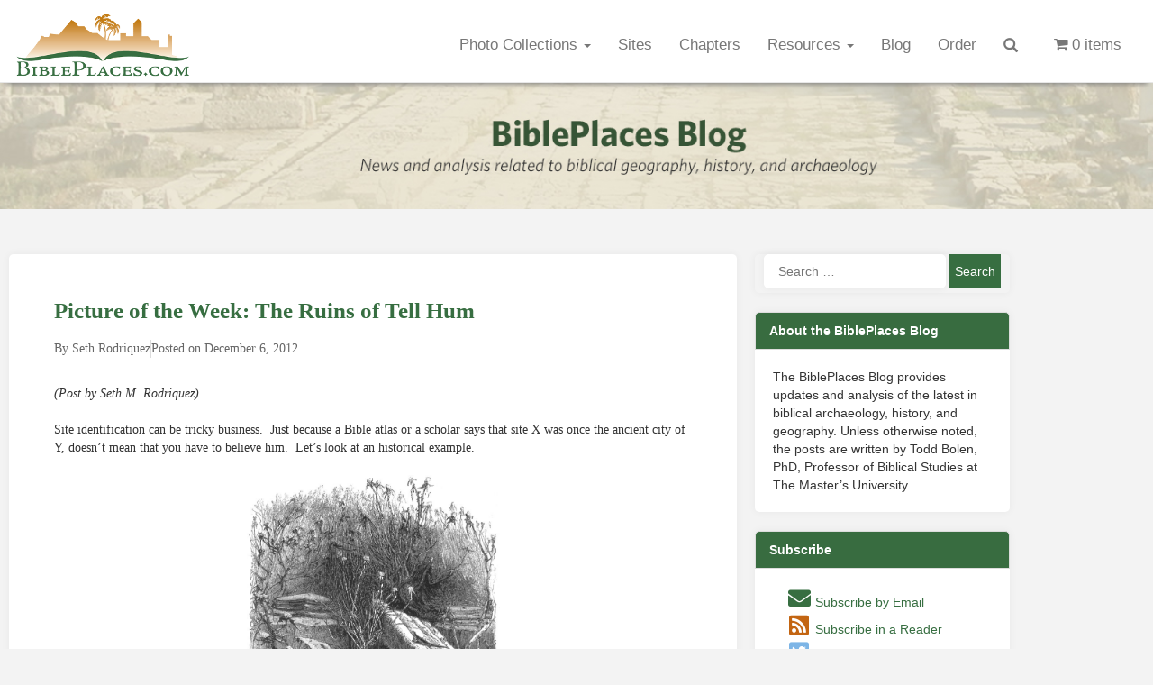

--- FILE ---
content_type: text/css
request_url: https://www.bibleplaces.com/wp-content/themes/bibleplaces/style.css?ver=6.9
body_size: 8282
content:
/*
Theme Name: Bible Places
Theme URI: http://underscores.me/
Author: Jeremy Francis
Author URI: http://jeremyfrancis.com
Description: Photos of Israel from the Pictorial Library of Bible Lands
Version: 1.0.0
License: GNU General Public License v2 or later
License URI: http://www.gnu.org/licenses/gpl-2.0.html
Text Domain: bibleplaces
Tags:

*/ 

.btn {-webkit-appearance:none !important;}

/* Small menu. */
.menu-toggle,
.main-navigation.toggled ul {
	display: block;
}

@media screen and (min-width: 37.5em) {
	.menu-toggle {
		display: none;
	}
	.main-navigation ul {
		display: block;
	}
}

.site-main .comment-navigation,
.site-main .posts-navigation,
.site-main .post-navigation {
	margin: 0 0 1.5em;
	overflow: hidden;
}

.comment-navigation .nav-previous,
.posts-navigation .nav-previous,
.post-navigation .nav-previous {
	float: left;
	width: 50%;
}

.comment-navigation .nav-next,
.posts-navigation .nav-next,
.post-navigation .nav-next {
	float: right;
	text-align: right;
	width: 50%;
}

/*--------------------------------------------------------------
# Accessibility
--------------------------------------------------------------*/
/* Text meant only for screen readers. */
.screen-reader-text {
	clip: rect(1px, 1px, 1px, 1px);
	position: absolute !important;
	height: 1px;
	width: 1px;
	overflow: hidden;
}

.screen-reader-text:focus {
	background-color: #f1f1f1;
	border-radius: 3px;
	box-shadow: 0 0 2px 2px rgba(0, 0, 0, 0.6);
	clip: auto !important;
	color: #21759b;
	display: block;
	font-size: 14px;
	font-size: 0.875rem;
	font-weight: bold;
	height: auto;
	left: 5px;
	line-height: normal;
	padding: 15px 23px 14px;
	text-decoration: none;
	top: 5px;
	width: auto;
	z-index: 100000; /* Above WP toolbar. */
}

/*--------------------------------------------------------------
# Alignments
--------------------------------------------------------------*/
.alignleft {
	display: inline;
	float: left;
	margin-right: 1.5em;
}

.alignright {
	display: inline;
	float: right;
	margin-left: 1.5em;
}

.aligncenter {
	clear: both;
	display: block;
	margin-left: auto;
	margin-right: auto;
}

/*--------------------------------------------------------------
# Clearings
--------------------------------------------------------------*/
.clear:before,
.clear:after,
.entry-content:before,
.entry-content:after,
.comment-content:before,
.comment-content:after,
.site-header:before,
.site-header:after,
.site-content:before,
.site-content:after,
.site-footer:before,
.site-footer:after {
	content: "";
	display: table;
}

.clear:after,
.entry-content:after,
.comment-content:after,
.site-header:after,
.site-content:after,
.site-footer:after {
	clear: both;
}

/*--------------------------------------------------------------
# Widgets
--------------------------------------------------------------*/
.widget {
	margin: 0 0 1.5em;
}

/* Make sure select elements fit in widgets. */
.widget select {
	max-width: 100%;
}

/* Search widget. */
.widget_search .search-submit {
	display: none;
}

/*--------------------------------------------------------------
# Content
--------------------------------------------------------------*/
/*--------------------------------------------------------------
## Posts and pages
--------------------------------------------------------------*/
.sticky {
	display: block;
}

.hentry {
	margin: 0 0 1.5em;
}

.byline,
.updated:not(.published) {
	display: none;
}

.single .byline,
.group-blog .byline {
	display: inline;
}

.page-content,
.entry-content,
.entry-summary {
	margin: 1.5em 0 0;
}

.page-links {
	clear: both;
	margin: 0 0 1.5em;
}

/*--------------------------------------------------------------
## Asides
--------------------------------------------------------------*/
.blog .format-aside .entry-title,
.archive .format-aside .entry-title {
	display: none;
}

/*--------------------------------------------------------------
## Comments
--------------------------------------------------------------*/
.comment-content a {
	word-wrap: break-word;
}

.bypostauthor {
	display: block;
}

/*--------------------------------------------------------------
# Infinite scroll
--------------------------------------------------------------*/
/* Globally hidden elements when Infinite Scroll is supported and in use. */
.infinite-scroll .posts-navigation, /* Older / Newer Posts Navigation (always hidden) */
.infinite-scroll.neverending .site-footer { /* Theme Footer (when set to scrolling) */
	display: none;
}

/* When Infinite Scroll has reached its end we need to re-display elements that were hidden (via .neverending) before. */
.infinity-end.neverending .site-footer {
	display: block;
}

/*--------------------------------------------------------------
# Media
--------------------------------------------------------------*/
.page-content .wp-smiley,
.entry-content .wp-smiley,
.comment-content .wp-smiley {
	border: none;
	margin-bottom: 0;
	margin-top: 0;
	padding: 0;
}

/* Make sure embeds and iframes fit their containers. */
embed,
iframe,
object {
	max-width: 100%;
}

/*--------------------------------------------------------------
## Captions
--------------------------------------------------------------*/
.wp-caption {
	margin-bottom: 1.5em;
	max-width: 100%;
}

.wp-caption img[class*="wp-image-"] {
	display: block;
	margin: 0 auto;
}

.wp-caption-text {
	text-align: center;
}

.wp-caption .wp-caption-text {
	margin: 0.8075em 0;
}


/*--------------------------------------------------------------
## CUSTOM THEME STYLES
--------------------------------------------------------------*/

.logged-in .navbar-fixed-top {
	top: 32px;
}

.boldheader {font-weight:700;}

/* Media Queries */

/* Fix the top margin when logged in */
@media screen and (max-width: 782px) {
	.logged-in .navbar-fixed-top {
		top: 46px;
	}
}

/* Extra Small */
@media(max-width:767px){
	.carousel-caption-txt h1 {
		text-transform: uppercase;
		font-family: 'Playfair Display', serif;
		font-weight: 600;
		color:white;
		line-height: 1;
		font-size:2em;
		}
		.abouticon {
		font-size: 50px !important;
		color: #386C40;
		}

		.abouticonstack {
		font-size: 30px !important;
		color: #386C40;
		}
		.abouthdr {
		margin: 0 auto;
		}
		/*
		.videoheader2 {
		font-size:25px;
		}
		*/
		h2 {
		font-size:27px;
		}
		h3 {
		font-size:20px;
		}
		.abouttxt {
		font-size: 1em !important;
		}
		#videoabout {
		padding-top:40px;
		min-height:200px !important;
		}
		.greencontainer .content h2 {
		font-size:25px !important;
		}
		.smallfreephotos {
		margin-top:5px;
		}
		.thumb img {
    	width: 50% !important;
    	padding: 0;
		}
		.greencontainer h2 {
		text-align:center !important;
		}
		.greencontainer {
		min-height:150px !important;
		}
		#newslettersection p {
		padding-top:20px;
		font-size: 1em !important;
		}
		
		#newslettersection h2 {
		padding-bottom: 0 !important;
		}
		#newslettersection {
		padding-bottom:20px !important;
		background-attachment: scroll !important;
		}
		.carousel-inner .item {
    	 width: 100%;
   		 height: 250px;
   		 overflow:hidden;
    	 background-position: center;
    	 background-size: cover;
		 }
 		.slider-size {
		 height:250px;
 		 width:100%;
		 background-size: cover;
		 }
		.freephotosheader {
		font-size:15px;
		}
		.footercontainer div div h5 {margin-top:15px; margin-bottom:15px;}
}

/* Small */
@media(min-width:768px) and (max-width:991px){
	.carousel-caption-txt h1 {
		text-transform: uppercase;
		font-family: 'Playfair Display', serif;
		font-weight: 600;
		color:white;
		line-height: 1;
		font-size:2.2em;
		}
		.carousel-inner .item {
    	 width: 100%;
   		 height: 350px;
   		 overflow:hidden;
    	 background-position: center;
    	 background-size: cover;
		 }
 		.slider-size {
		 height:350px;
 		 width:100%;
		 background-size: cover;
		 }
		 .navbar-nav li a {
		padding:15px 8px;
		}
		.freephotosheader {
		font-size:18px;
		}
		.abouttxt {
		font-size: 1.1em !important;
		}
		.footercontainer div div h5 {margin-top:15px; margin-bottom:15px;}
}

/* Medium */
@media(min-width:992px) and (max-width:1199px){
	.carousel-caption-txt h1 {
		text-transform: uppercase;
		font-family: 'Playfair Display', serif;
		font-weight: 600;
		color:white;
		line-height: 1;
		font-size:2.5em;
		}
		.carousel-inner .item {
    	 width: 100%;
   		 height: 400px;
   		 overflow:hidden;
    	 background-position: center;
    	 background-size: cover;
		 }
 		.slider-size {
		 height:400px;
 		 width:100%;
		 background-size: cover;
		 }
		.freephotosheader {
		font-size:15px;
		}
		.abouttxt {
		font-size: 1.1em !important;
		}
		.medium_smaller_font {font-size:12px !important;}
}

/* Large */
@media(min-width:1200px){
	.carousel-caption-txt h1 {
		text-transform: uppercase;
		font-family: 'Playfair Display', serif;
		font-weight: 600;
		color:white;
		line-height: 1;
		font-size:2.5em;
		}
		.carousel-inner .item {
    	 width: 100%;
   		 height: 100%;
   		 overflow:hidden;
    	 background-position: center;
    	 background-size: cover;
		 }
		.freephotosheader {
		font-size:18px;
		}
}

/* General Settings */

body {
text-rendering: optimizelegibility;
font-family: Verdana, Geneva, sans-serif;
}

html, body {
    max-width: 100%;
    overflow-x: hidden;
}


.museum {
    font-family: "Roboto", Times, serif; 
}

.siteimg {
border: 1px solid black;
}

.navbar-nav>.active>a, .navbar-nav>.active>a:hover, .navbar-nav>.active>a:focus {
 background-color: white !important;
}
.dropdown-menu>.active>a, .dropdown-menu>.active>a:focus, .dropdown-menu>.active>a:hover {
 /* background-color: green; */
 background-color: none;
}

.navpadding {padding-top:102px;}


.headertopbar {
background-color:#386C40; 
height:32px;
}

.lipadbot li {
	padding-bottom: 10px;

}

.404list {
list-style-type: none;
}

.404list li {
	padding-bottom: 10px;
}

.cellpadding tr td {padding:15px !important;}

.padbot5 {padding-bottom:5px;}
.padbot10 {padding-bottom:10px;}
.padbot15 {padding-bottom:15px;}
.padbot20 {padding-bottom:20px;}
.padbot25 {padding-bottom:25px;}
.padbot30 {padding-bottom:30px;}
.padbot35 {padding-bottom:35px;}
.padbot40 {padding-bottom:40px;}
.margbot0 {margin-bottom:0px;}
.margtop5 {margin-top:5px;}

.nopadding {
padding: 0;
}

.blacktxt {
color: #333333;
}

lightertxt {
color: #777777;
}

.abouttxt {
font-size:1.2em;
color: #474747;
}

.jumplinkpadding:before {
    display: block;
    content: "";
    height: 92px;
    margin: -92px 0 0;
}

.buttontxt {
color: white !important;
}

/*
NAVBAR SECTION */

.navbar {}

.navbar-brand {
margin: 0 auto;
padding-top: 0;
padding-bottom: 0;
padding-left: 15px;
}

#navigationmenu {
margin-top: 25px;
padding-right: 20px;
font-size:1.2em;
}

.navbar-default .navbar-collapse {
padding-top:10px;
}

.navbar-default {
background-color: white;
min-height:92px !important;
}

.navbar-toggle {
    margin-top: 30px;
}

.navbar {
margin: 0 auto;
}

.effect1{
	-webkit-box-shadow: 0 7px 6px -6px #777;
	   -moz-box-shadow: 0 7px 6px -6px #777;
	        box-shadow: 0 7px 6px -6px #777;
}


/* HERO SECTION */

#herocarousel {
padding-top:92px;

background-color:black;
}

.carousel-caption-txt {
position:absolute;
margin-top:100px;
padding-bottom:20px;
bottom:0;
  background: linear-gradient(to bottom,
      rgba(0, 0, 0, 0),
      rgba(0, 0, 0, 0.7)); /* Standard syntax was .45 */
  width:100%;
  left:0;
}




/* Fade transition for carousel items */
.carousel .item {
    left: 0 !important;
      -webkit-transition: opacity .7s; /*adjust timing here */
         -moz-transition: opacity .7s;
           -o-transition: opacity .7s;
              transition: opacity .7s;
}
.carousel-control {
    background-image: none !important; /* remove background gradients on controls */
}
/* Fade controls with items */
.next.left,
.prev.right {
    opacity: 1;
    z-index: 1;
}
.active.left,
.active.right {
    opacity: 0;
    z-index: 2;
}


/*
  Bootstrap Carousel Fade Transition (for Bootstrap 3.3.x)
  CSS from:       http://codepen.io/transportedman/pen/NPWRGq
  and:            http://stackoverflow.com/questions/18548731/bootstrap-3-carousel-fading-to-new-slide-instead-of-sliding-to-new-slide
  Inspired from:  http://codepen.io/Rowno/pen/Afykb 
*/
.carousel-fade .carousel-inner .item {
  opacity: 0;
  transition-property: opacity;
}

.carousel-fade .carousel-inner .active {
  opacity: 1;
}

.carousel-fade .carousel-inner .active.left,
.carousel-fade .carousel-inner .active.right {
  left: 0;
  opacity: 0;
  z-index: 1;
}

.carousel-fade .carousel-inner .next.left,
.carousel-fade .carousel-inner .prev.right {
  opacity: 1;
}

.carousel-fade .carousel-control {
  z-index: 2;
}

/*
  WHAT IS NEW IN 3.3: "Added transforms to improve carousel performance in modern browsers."
  Need to override the 3.3 new styles for modern browsers & apply opacity
*/
@media all and (transform-3d), (-webkit-transform-3d) {
    .carousel-fade .carousel-inner > .item.next,
    .carousel-fade .carousel-inner > .item.active.right {
      opacity: 0;
      -webkit-transform: translate3d(0, 0, 0);
              transform: translate3d(0, 0, 0);
    }
    .carousel-fade .carousel-inner > .item.prev,
    .carousel-fade .carousel-inner > .item.active.left {
      opacity: 0;
      -webkit-transform: translate3d(0, 0, 0);
              transform: translate3d(0, 0, 0);
    }
    .carousel-fade .carousel-inner > .item.next.left,
    .carousel-fade .carousel-inner > .item.prev.right,
    .carousel-fade .carousel-inner > .item.active {
      opacity: 1;
      -webkit-transform: translate3d(0, 0, 0);
              transform: translate3d(0, 0, 0);
    }
}

/* ABOUT SECTION */

.abouticon {
font-size: 70px;
color: #386C40;
}

.abouticon:hover {
color: #386C40;
}

.abouticonstack {
font-size: 50px;
color: #386C40;
}

.aboutsection {
margin-top:40px;
min-height:330px;

}

.abouthdr {
color: #386C40;
}

.abouthdr:hover {
color: #386C40;
text-decoration: none;
}

/* VIDEO SECTION */

#videoabout {
padding-top:40px;
min-height:500px;
background: url('/wp-content/themes/bibleplaces/img/crossword2.jpg') 50% 100% repeat scroll;
text-align: center;
color: #333333;
padding-bottom:40px;
border-top: 1px solid #f5f5f5;
}

.videoheader2 {
padding-bottom: 20px;
font-weight: 700;
}

/* GREEN SECTION */

#greensection {
background-color:#386C40;
}

#greensection .greencontainer {
min-height:120px;
display: table;
color:white;

}

#greensection .greencontainer .content {
display: table-cell;
vertical-align: middle;
}

#greensection .greencontainer .content h2 {
display: block;
margin:0 auto;
padding-top:5px;
padding-bottom:5px;
font-family: 'Playfair Display', serif;
font-size: 2.2em;
}


/* PICTORAL LIBRARY SECTION */


.pictoraltxt {
font-size:15px;
margin:0 auto;
}
.desktopsection a {
color: #333333;
  /* First we need to help some browsers along for this to work.
     Just because a vendor prefix is there, doesn't mean it will
     work in a browser made by that vendor either, it's just for
     future-proofing purposes I guess. */
  -o-transition:.5s;
  -ms-transition:.5s;
  -moz-transition:.5s;
  -webkit-transition:.5s;
  /* ...and now for the proper property */
  transition:.5s;
}
.desktopsection a:hover { color:#386C40; text-decoration: none; }

.pictoralsubtxt {
font-size:13px;
padding-top:5px;
margin:0 auto;
color: #999999;
}

.pictoralvalue {
color: #608966;
margin:0 auto;
padding-top:5px;
}

.pictoralvalue span {
text-decoration: line-through;
font-weight:200;
font-size:14px;
}

#pictoralsection {
padding-top: 40px;
padding-bottom: 20px;
}

#pictoralsection h2 {
padding-bottom: 0px;
margin-bottom:5px;

}

.pictoralsmallbutton {
margin-top: 10px;
}

.thumb {
    position: relative;
    overflow: hidden;
}
.thumb img {
    width: 80%;
    padding: 0;
}
.thumb > div {
    opacity: 0;
    position: absolute;
    width: 100%;
    height: 100%;
    top: 0;
    left: 0;
    -webkit-transition: opacity 0.3s linear;
    text-shadow: #000 1px 1px 0;
    color: #ccc;
}
.thumb:hover > div {
    display: block;
    opacity: 1.0;
}
.thumb > div div {
    padding: 0 40px;
    padding-top:20%;
}

.companionthumb > div div {
    padding: 0 40px;
    padding-top:30% !important;
}


.wellstyle {
background-color: inherit;
padding-bottom:0px;
padding-top:25px;
padding-left:0px;
padding-right:0px;

}

.wellstyle h4 {
margin-bottom:0px;
}
/* COMPLETE COLLECTION SECTION */

#completecollection {
padding-bottom:40px;
}

#completecollection a {
color: #333333;
  /* First we need to help some browsers along for this to work.
     Just because a vendor prefix is there, doesn't mean it will
     work in a browser made by that vendor either, it's just for
     future-proofing purposes I guess. */
  -o-transition:.5s;
  -ms-transition:.5s;
  -moz-transition:.5s;
  -webkit-transition:.5s;
  /* ...and now for the proper property */
  transition:.5s;
}

.collectiontext {font-size:1.1em;}

#completecollection a:hover { color:#386C40; text-decoration: none; }

.completebutton {
margin-top:10px;
}

.collectionimg {padding-top:20px;}

/* NEWSLETTER SECTION */


#newslettersection {
background: linear-gradient( rgba(0, 0, 0, 0.6), rgba(0, 0, 0, 0.6) ), url('/wp-content/themes/bibleplaces/img/athens.jpg') 50% 100% repeat fixed;

background-size: cover;
padding-top:40px;
padding-bottom: 60px;
min-height:250px;
color: white;
}

#newslettersection h2 {
padding-bottom:20px;
}

#newslettersection p {
padding-top:20px;
font-size: 1.3em;
}


.emailinput {
padding-top:30px;
padding-bottom:25px;
}

.newsletterbox {
padding-bottom:10px;

}

/* CUSTOMER REVIEW SECTION */

#reviewssection {
padding-top:40px;
min-height:350px;
background: #fafafa;
}

#reviewssection h2 {
padding-bottom:20px;
}

#reviewssection a {
color: #333333;
  /* First we need to help some browsers along for this to work.
     Just because a vendor prefix is there, doesn't mean it will
     work in a browser made by that vendor either, it's just for
     future-proofing purposes I guess. */
  -o-transition:.5s;
  -ms-transition:.5s;
  -moz-transition:.5s;
  -webkit-transition:.5s;
  /* ...and now for the proper property */
  transition:.5s;
}

#reviewssection a:hover { color:#386C40; text-decoration: none; }

.testimonial {
    margin: 0;
    background: white;
    padding: 10px 50px;
    position: relative;
    font-family: Georgia, serif;
    color: #666;
    border-radius: 5px;
    font-style: italic;
    border-left:0;
}

.testimonial:before, .testimonial:after {
    content: "\201C";
    position: absolute;
    font-size: 80px;
    line-height: 1;
    color: #999;
    font-style: normal;
}

.testimonial:before {
    top: 0;
    left: 10px;
}

.testimonial:after {
    content: "\201D";
    right: 10px;
    bottom: -0.5em;
}

.arrow-down {
    width: 0;
    height: 0;
    border-left: 15px solid transparent;
    border-right: 15px solid transparent;
    border-top: 15px solid white;
    margin: 0 0 0 25px;
}

.testimonial-author span {
    font-size: 12px;
    color: #666;
}​

.testimonial-author {
    margin: 0 0 0 25px;
    font-family: Arial, Helvetica, sans-serif;
    color: #999;
    text-align:left;
}

.review_item {
	margin:10px;
}

/* FOOTER SECTION */

.footerlesspadding {
margin: 0 auto;
}

#footer {
background-color: #224126;
padding-top:40px;
padding-bottom:20px;
color:white;
}


#footer a {
color:white;
background-color: #224126 !important;
}

.disclaimer {
padding-top:20px;
font-size:.9em;
}

*/ Satellite Bible Atlas CSS */

.atlas-info {
font-size: 10px;
}

*/ UNCATEGORIZED */

.owl-theme .owl-buttons i{
  margin-top: 2px;

}

#owl-pictorallibrary .owl-controls .owl-buttons div {
  position: absolute;
}
 
#owl-pictorallibrary .owl-controls .owl-buttons .owl-prev{
  left: 10px;
  top: -60px; 
}
 
#owl-pictorallibrary .owl-controls .owl-buttons .owl-next{
  right: 10px;
  top: -60px;
}

#owl-photocompanion .owl-controls .owl-buttons div {
  position: absolute;
}
 
#owl-photocompanion .owl-controls .owl-buttons .owl-prev{
  left: 10px;
  top: -60px; 
}
 
#owl-photocompanion .owl-controls .owl-buttons .owl-next{
  right: 10px;
  top: -60px;
}

#reviewcarousel .owl-controls .owl-buttons div {
  position: absolute;
}
 
#reviewcarousel .owl-controls .owl-buttons .owl-prev{
  left: 10px;
  top: -85px; 
}
 
#reviewcarousel .owl-controls .owl-buttons .owl-next{
  right: 10px;
  top: -85px;
}


.footercolumn  {
text-align: center;
}
.buttonlink a:hover {
text-decoration: none;
}

/* FAQ Licensing Resources Page */

.booksheader { color: rgb(0,153,153);}

.bookimage {width:150px;}
.bookauthortxt {
font-size:13px;
margin:0 auto;
padding-bottom:10px;
}

/* Newsletter Page */

.newsletteredition {
margin: 0 auto;
}

/* Free Photos Page */


	.glyphicon {
	font-size: 16px;
	top:3px;
	}

	.navbar-collapse form[role="search"] {
		position: absolute;
		top: 97px;
		right: 0px;
		width: 100%;
		padding: 0px;
		margin: 0px;
		z-index: 0;
	}
	.navbar-collapse form[role="search"] button,
	.navbar-collapse form[role="search"] input {
		padding: 8px 12px;
		border-radius: 0px;
		border-width: 0px;
		color: rgb(119, 119, 119);
		background-color: white;
		border-color: rgb(231, 231, 231);
		box-shadow: none;
		outline: none;
	}
	.navbar-collapse form[role="search"] input {
		padding: 16px 12px;
		font-size: 14pt;
		color: rgb(119, 119, 119);
		box-shadow: none;
	}

	@media (min-width: 768px) {
		.navbar-collapse {
			padding-top: 0px !important;
		}
		.navbar-collapse form[role="search"] {
			top:25px;
			width: 38px;
		}
		.navbar-collapse form[role="search"] button,
		.navbar-collapse form[role="search"] input {
			padding: 15px 12px;
		}
		.navbar-collapse form[role="search"] input {
			padding: 25px 12px;
			font-size: 1.1em;
			opacity: 0;
			display: none;
		}
		.navbar-collapse form[role="search"].active {
			width: 100%;
		}
		.navbar-collapse form[role="search"].active button,
		.navbar-collapse form[role="search"].active input {
			display: table-cell;
			opacity: 1;
		}
    	.navbar-collapse form[role="search"].active input {
			width: 600px;
            text-align: right;
		}
        .navbar-collapse form[role="search"].active button[type="submit"] {
            background-color: rgb(231, 231, 231);
	    }
	}
/* GOOGLE CUSTOM SEARCH FIX */
.cse .gsc-search-button input.gsc-search-button-v2,
input.gsc-search-button-v2 {
    height: 26px !important;
    margin-top: 5px !important;
    min-width: 13px !important;
    padding: 5px 26px !important;
    width: 68px !important;
}

.gsc-input-box {
    height: 30px !important;
}

input.gsc-search-button, input.gsc-search-button:hover, input.gsc-search-button:focus {
    border-color: #4CAE4C !important;
    background-color: #5CB85C !important;
    background-image: none;
    filter: none;
background-image: -webkit-gradient(linear,left top,left bottom,from(#4CAE4C),to(#5CB85C)) !important;
    background-image: -webkit-linear-gradient(top,#4CAE4C,#5CB85C) !important;
}
.gsc-selected-option-container {
min-width: 95px !important;
}





/* WOOCOMMERCE STyles */
.woocommerce-page #content { margin-top:100px; }
@media (min-width: 768px){
	.woocommerce-page #content .entry-content, .woocommerce-page .entry-header  {
	    width: 750px;
	}
}
@media (min-width: 992px){
	.woocommerce-page #content .entry-content, .woocommerce-page .entry-header  {
	    width: 970px;
	}
}
@media (min-width: 1200px){
	.woocommerce-page #content .entry-content, .woocommerce-page .entry-header {
	    width: 1170px;
	}
}

.woocommerce-page #content .entry-content, .woocommerce-page .entry-header  {
    padding-right: 15px;
    padding-left: 15px;
    margin-right: auto;
    margin-left: auto;
} 

.woocommerce-cart #content, .woocommerce-checkout #content  { margin-top:0px; }
.woocommerce-checkout .woocommerce-form-coupon-toggle { display: none !important; }

.woocommerce div.product .woocommerce-tabs ul.tabs li { border:0px; }
.woocommerce div.product .woocommerce-tabs ul.tabs::before, .woocommerce div.product .woocommerce-tabs ul.tabs li::after, .woocommerce div.product .woocommerce-tabs ul.tabs li::before { border:0px; }
.tabs.wc-tabs { display:none; }
.entry-content.wc-tab { min-height:200px; }

.woocommerce #respond input#submit.alt, .woocommerce a.button.alt, .woocommerce button.button.alt, .woocommerce input.button.alt { background-color: #376e41; 
	transition:all .5s ease; 
}
.woocommerce #respond input#submit.alt:hover, .woocommerce a.button.alt:hover, .woocommerce button.button.alt:hover, .woocommerce input.button.alt:hover { 
	opacity:.8; 
	background-color: #376e41 !important;
}
.woocommerce #respond input#submit.alt:focus, .woocommerce a.button.alt:focus, .woocommerce button.button.alt:focus, .woocommerce input.button.alt:focus,
.woocommerce #respond input#submit:focus, .woocommerce a.button:focus, .woocommerce button.button:focus, .woocommerce input.button:focus { outline:none; }
.woocommerce-message { border-top-color: #376e41 } 

.woocommerce #respond input#submit, .woocommerce a.button, .woocommerce button.button, .woocommerce input.button { color: #fff;
    background-color: #376e41; 
    transition:all .5s ease; 
    }
.woocommerce #respond input#submit:hover, .woocommerce a.button:hover, .woocommerce button.button:hover, .woocommerce input.button:hover { opacity:.8; 
	background-color: #376e41 !important;
	color:#fff; 
}

.single-product { margin-top:30px; }
.single-product .currencySidebar { position:fixed; bottom:0px; right:0px; z-index:9999;margin-bottom:0px; padding-bottom:0px; }
.currencySidebar:before { font-weight:bold; 
    content: 'Change Currency'; 
}

.variations .label { display:none; }


.woocommerce-info  { border-top-color: #c98527; }
.woocommerce-info a, .woocommerce-info::before { color:#c98527; }
.sku_wrapper { display:none !important; }

.woocommerce form .form-row input.input-text, .woocommerce form .form-row textarea { line-height:2.3; padding:0px 10px; }


.privacy-policy .container { margin-top:100px; }


.currencySidebar { text-align:center; margin-bottom:20px; width:25%; min-width:300px;  padding:2%; float:right;}
.woocommerce-checkout .currencySidebar { float:left; margin-top:20px; margin-bottom:0px; width:100%; }
.woocommerce .shop_table.cart.woocommerce-cart-form__contents { width:70%; display:inline-block; }


/* CATEGORY PAGES */
h2.woocommerce-loop-category__title { text-align: center;color: #214125;}
.woocommerce ul.products li.product.product-category { overflow:hidden; }
.woocommerce ul.products li.product.product-category a img { height:250px; width:auto; max-width:none !important; margin:0px;
	    position: relative;
    left: 50%;
    transform: translateX(-50%); }







/* SINGLE POST */
.single-post .container { margin-top:120px; }
.single-post .container.footercontainer { margin-top:0px; }
.single-post article{ width:65%; margin-right:5%; display:inline-block; min-width:400px; vertical-align:top;}
.blog article, .single-post article { box-sizing:border-box; padding:0px 60px;  }

.single-post .blogSidebar, .blog .blogSidebar, .archive .blogSidebar { width:29%; display:inline-block; min-width:300px; vertical-align:top; margin-top:30px;  }
.single-post .blogSidebar > div, .blog .blogSidebar > div, .archive .blogSidebar > div { margin-bottom:50px; }
.single-post .blogSidebar ul, .blog .blogSidebar ul, .archive .blogSidebar ul{ list-style-type:circle; }
.single-post .blogSidebar .widget_nav_menu ul, .blog .blogSidebar .widget_nav_menu ul, .archive .blogSidebar .widget_nav_menu ul{ list-style-type:none; padding-left:15px; }
.single-post .widget-title, .blog .widget-title, .archive .widget-title { font-weight:bold; background-color: #f5f5f5; border:1px solid #ddd; padding:10px 15px; margin-bottom:10px; }
.blog article h1, .single-post article h1 { font-size:30px !important; }

i.fa { font-size:25px; width:28px; text-align:center; margin-bottom:5px; }
i.fa.fa-rss-square { color:#c36512; }
i.fa.fa-bookmark { color:#ff9900; }
i.fa.fa-twitter-square { color:rgb(125, 181, 230); }


.blog article a, .blogSidebar a { color:#376e41; }
.blog .page_title { width:100%; text-align:center; font-size:30px; font-weight:700; margin-bottom:40px; }
.blog .site-content { margin-top:120px; }
.postLoop { width:65%; margin-right:5%; display:inline-block; min-width:400px; vertical-align:top; }
.blog p, .single-post p, .archive p { margin:0px 0px 20px; }
.blog article, .archive article {  border-bottom:1px solid #dedede; margin-bottom:45px; padding-bottom:45px;}
.blog article .tags-links a, .archive article .tags-links a { background-color:#f7f7f7; padding:3px 0px 3px 5px; transition:all .5s ease; line-height:2;}
.blog article .tags-links a:hover, .archive article .tags-links a:hover { background-color:#f1f1f1; }
.blog nav.pagination, .archive nav.pagination { margin:50px 0px 100px;}
.blog nav.pagination .page-numbers, .archive nav.pagination .page-numbers{ padding: 5px 10px; border:1px solid #f1f1f1;}
.blog nav.pagination .page-numbers.current, .archive nav.pagination .page-numbers.current { background-color:#f1f1f1;}


.blog .entry-content a, .single-post .entry-content a, .archive .entry-content a { color: #376e41; font-weight:bold; }
.entry-content blockquote { font-size:14px !important; border-left:0px !important; padding:10px 50px 10px 50px !important; }
.blog h1 a, .single-post h1 a, .archive h1 a { font-weight:500; }


.comments-link {
    display: block;
    width: 150px;
    background-color: #376e41;
    color: #fff;
    text-align: center;
    padding: 5px;
    margin-top: 10px;
}
.comments-link a { color:#fff !important; }


#popular-tab-content ul, .wpt-tabs { padding-left:0px !important; }
.wpt_widget_content .tab_title.selected a { background-color:#f5f5f5 !important  }






/* Comment Item ----------------------------- */

/* COMMENT HEADER */


.comment-list { list-style-type:none !important; padding-left:0px !important; }
.comment-list ol { list-style-type:none !important; }

.comments-title { font-size:22px; font-weight:500; margin-bottom:30px; }

.comment-list article { width:100%; margin-right:0px; padding-bottom: 25px;
    margin-bottom: 25px;}
.comment-meta { padding-left:0px !important; }




.comments .comment,
.comments .pingback,
.comments .trackback,
.comments .review {
	padding-top: 3.5rem;
}

div.comment:first-of-type {
	margin-top: 3.5rem;
	padding-top: 0;
}

.comments .comments-header + div {
	margin-top: 0;
	padding-top: 0;
}

.comment-body {
	position: relative;
}

.comment .comment {
	padding-left: 5%;
}

.comment-meta {
	line-height: 1.1;
	margin-bottom: 1.5rem;
	min-height: 5rem;
	padding-left: 5rem;
	position: relative;
}

.hide-avatars .comment-meta {
	min-height: 0;
	padding-left: 0;
}

.comment-meta a {
	color: inherit;
}

.comment-author {
	font-size: 1.8rem;
	font-weight: 700;
	letter-spacing: -0.027777778em;
}

.comment-author a {
	text-decoration: underline;
}

.comment-author a:hover,
.comment-author a:focus {
	text-decoration: none;
}

.comment-meta .avatar {
	height: 4rem;
	position: absolute;
	left: 0;
	top: 0;
	width: 4rem;
}

.comment-author .url {
	text-decoration: underline;
}

.comment-metadata {
	color: #6d6d6d;
	font-size: 1.4rem;
	font-weight: 500;
	margin-top: 0.6rem;
}

.comment-metadata a {
	text-decoration: none;
}

.comment-metadata a:focus,
.comment-metadata a:hover {
	text-decoration: underline;
}


/* COMMENT CONTENT */
#comments { 
	border-top: 1px solid #dddddd;
    margin-top: 50px;
    padding-top: 50px;}
.comment-content.entry-content > *:not(.alignwide):not(.alignfull):not(.alignleft):not(.alignright):not(.is-style-wide) {
	width: 100%;
}

.comment-content.entry-content .alignleft {

	/*rtl:ignore*/
	margin-left: 0;
}

.comment-content.entry-content .alignright {

	/*rtl:ignore*/
	margin-right: 0;
}

/* COMMENT FOOTER */

.comment-footer-meta {
	align-items: center;
	display: flex;
	flex-wrap: wrap;
	font-size: 1.2rem;
	font-weight: 600;
	justify-content: flex-start;
	letter-spacing: 0.030833333em;
	line-height: 1;
	margin: 1.5rem 0 -1rem -1.5rem;
	text-transform: uppercase;
}

.comment-footer-meta > * {
	margin: 0 0 1rem 1.5rem;
}

.comment-reply-link {
	transition:all .5s ease; 
	    background-color: #eaeaea;
    color: #000;
    display: block;
    width: 100px;
    padding: 5px;
    text-align: center;
    margin-bottom: 30px;
}
.comment-reply-link:hover { background-color:#dedede !important; text-decoration:none; }


.bypostauthor .comment-footer-meta .by-post-author {
	display: block;
}

.comment-footer-meta a {
	text-decoration: none;
}

.comment-footer-meta a:focus,
.comment-footer-meta a:hover {
	text-decoration: underline;
}


/* Pingbacks & Trackbacks ------------------------- */

.pingback .comment-meta,
.trackback .comment-meta {
	padding-left: 0;
}


/* Comments Pagination ---------------------------- */

.comments-pagination {
	display: flex;
	flex-wrap: wrap;
	justify-content: space-between;
	margin-top: 6rem;
	text-align: center;
}

.comments-pagination.only-next {
	justify-content: flex-end;
}

.comments-pagination .page-numbers {
	display: none;
	text-decoration: none;
}

.comments-pagination .page-numbers:focus,
.comments-pagination .page-numbers:hover {
	text-decoration: underline;
}

.comments-pagination .prev,
.comments-pagination .next {
	display: block;
}

.comments-pagination .prev {
	left: 0;
}

.comments-pagination .next {
	right: 0;
	text-align: right;
}


/* Comment Respond ---------------------------- */

.comment-respond::after {
	clear: both;
	content: "";
	display: block;
}

.comment-respond .comment-notes,
.comment-respond .logged-in-as {
	color: #6d6d6d;
	font-size: 1.3rem;
	line-height: 1.4;
	margin: 15px 0px 25px; 
	text-align: left;
}

.comment-respond .comment-notes a,
.comment-respond .logged-in-as a {
	color: inherit;
	text-decoration: none;
}

.comment-respond .comment-notes a:focus,
.comment-respond .comment-notes a:hover,
.comment-respond .logged-in-as a:focus,
.comment-respond .logged-in-as a:hover {
	text-decoration: underline;
}

.comment-respond p {
	line-height: 1.1;
	margin-bottom: 2rem;
	margin-left: auto;
	margin-right: auto;
}

.comment-respond p:not(.comment-notes) {
}

.comment-form-cookies-consent {
	align-items: baseline;
	display: flex;
}

.comment-respond > p:last-of-type {
	margin-bottom: 0;
}

.comment-respond label {
	display: block;
}

.comment-respond input[type="checkbox"] + label {
	font-size: 1.5rem;
	line-height: 1.25;
}

.comment-respond input[type="text"],
.comment-respond input[type="email"],
.comment-respond textarea {
	margin-bottom: 0;
}
.comment-respond textarea:focus { outline:none; }

.comment-respond textarea {
	height: 15rem; width:100%; 
	padding: 10px;
    border: 1px solid #ddd;
}

.comment-respond #submit {
	display: block;
	    background-color: #517756;
    color: #fff;
    padding: 15px 30px;
    border:0px;
}
.comment-respond #submit:focus { outline:none; }

.comment-respond .comments-closed {
	text-align: center;
}


/* Reply Respond ---------------------------- */

.comments .comment-respond {
	padding: 3rem 0 0;
}

.comments .comment-respond .comment-reply-title,
.comments .comment-respond .comment-notes,
.comments .comment-respond .logged-in-as {
	text-align: left;
}

.comment-reply-title small {
	display: block;
	font-size: 1.6rem;
	font-weight: 600;
	letter-spacing: -0.0277em;
	margin: 0.5rem 0 0 0;
	white-space: nowrap;
}

.comment-reply-title small a {
	text-decoration: none;
}

.comment-reply-title small a:focus,
.comment-reply-title small a:hover {
	text-decoration: underline;
}



/* SEARCH FORM */
/* WFC */


.search-field { border:1px solid #000; font-weight:300; padding:5px 15px; }
.widget_search .search-submit { display:inline-block !important; 
	padding: 6px;
    background-color: #376e41;
    color: #fff;
    border: 0px;
}


.search-results main {     width: 100%;
    margin: 50px 0px;}



.owl-controls .owl-buttons .owl-next { 
	right: -55px !important;
    top: 40% !important;
    font-size:40px; 
    color:#376e41; 
}

.owl-controls .owl-buttons .owl-prev{
	left: -50px !important;
    top: 40% !important;
     font-size:40px; 
     color:#376e41; 
}


.wp-block-media-text__media img, .wp-block-media-text__media video {
	height: auto;
}

.search-field {
	max-width: 210px !important;
}

@media (min-width: 1200px) {
	#pagecontent {
		min-height: calc(100vh - 264px);
	}
}

.listgroupsub a {
	margin-left: -20px;
}
p.price {
	color: #376e41 !important;
}

span.price {
	color: #376e41 !important;
}

.woocommerce span.onsale {
	background-color: #376e41 !important;
}

--- FILE ---
content_type: text/css
request_url: https://www.bibleplaces.com/wp-content/uploads/elementor/css/post-19468.css?ver=1769751878
body_size: 937
content:
.elementor-19468 .elementor-element.elementor-element-3c5330aa:not(.elementor-motion-effects-element-type-background), .elementor-19468 .elementor-element.elementor-element-3c5330aa > .elementor-motion-effects-container > .elementor-motion-effects-layer{background-image:url("https://www.bibleplaces.com/wp-content/uploads/2020/06/BiblePlaces_BlogBanner_2500x150_r3.jpg");background-position:center center;background-size:cover;}.elementor-19468 .elementor-element.elementor-element-3c5330aa{transition:background 0.3s, border 0.3s, border-radius 0.3s, box-shadow 0.3s;margin-top:0px;margin-bottom:40px;padding:0px 0px 0px 0px;}.elementor-19468 .elementor-element.elementor-element-3c5330aa > .elementor-background-overlay{transition:background 0.3s, border-radius 0.3s, opacity 0.3s;}.elementor-19468 .elementor-element.elementor-element-36ab5631 > .elementor-element-populated{padding:60px 0px 60px 0px;}.elementor-19468 .elementor-element.elementor-element-1906abea{--spacer-size:20px;}.elementor-19468 .elementor-element.elementor-element-41aaac33{transition:background 0.3s, border 0.3s, border-radius 0.3s, box-shadow 0.3s;}.elementor-19468 .elementor-element.elementor-element-41aaac33 > .elementor-background-overlay{transition:background 0.3s, border-radius 0.3s, opacity 0.3s;}.elementor-widget-posts .elementor-button{background-color:var( --e-global-color-accent );font-family:var( --e-global-typography-accent-font-family ), verdana;font-weight:var( --e-global-typography-accent-font-weight );}.elementor-widget-posts .elementor-post__title, .elementor-widget-posts .elementor-post__title a{color:var( --e-global-color-secondary );font-family:var( --e-global-typography-primary-font-family ), verdana;font-weight:var( --e-global-typography-primary-font-weight );}.elementor-widget-posts .elementor-post__meta-data{font-family:var( --e-global-typography-secondary-font-family ), verdana;font-weight:var( --e-global-typography-secondary-font-weight );}.elementor-widget-posts .elementor-post__excerpt p{font-family:var( --e-global-typography-text-font-family ), verdana;font-weight:var( --e-global-typography-text-font-weight );}.elementor-widget-posts .elementor-post__read-more{color:var( --e-global-color-accent );}.elementor-widget-posts a.elementor-post__read-more{font-family:var( --e-global-typography-accent-font-family ), verdana;font-weight:var( --e-global-typography-accent-font-weight );}.elementor-widget-posts .elementor-post__card .elementor-post__badge{background-color:var( --e-global-color-accent );font-family:var( --e-global-typography-accent-font-family ), verdana;font-weight:var( --e-global-typography-accent-font-weight );}.elementor-widget-posts .elementor-pagination{font-family:var( --e-global-typography-secondary-font-family ), verdana;font-weight:var( --e-global-typography-secondary-font-weight );}.elementor-widget-posts .ecs-load-more-button .elementor-button{font-family:var( --e-global-typography-accent-font-family ), verdana;font-weight:var( --e-global-typography-accent-font-weight );background-color:var( --e-global-color-accent );}.elementor-widget-posts .e-load-more-message{font-family:var( --e-global-typography-secondary-font-family ), verdana;font-weight:var( --e-global-typography-secondary-font-weight );}.elementor-19468 .elementor-element.elementor-element-1b16252d{--grid-row-gap:35px;--grid-column-gap:30px;}.elementor-19468 .elementor-element.elementor-element-1b16252d .elementor-pagination{text-align:center;font-family:"Verdana", verdana;margin-top:20px;}body:not(.rtl) .elementor-19468 .elementor-element.elementor-element-1b16252d .elementor-pagination .page-numbers:not(:first-child){margin-left:calc( 29px/2 );}body:not(.rtl) .elementor-19468 .elementor-element.elementor-element-1b16252d .elementor-pagination .page-numbers:not(:last-child){margin-right:calc( 29px/2 );}body.rtl .elementor-19468 .elementor-element.elementor-element-1b16252d .elementor-pagination .page-numbers:not(:first-child){margin-right:calc( 29px/2 );}body.rtl .elementor-19468 .elementor-element.elementor-element-1b16252d .elementor-pagination .page-numbers:not(:last-child){margin-left:calc( 29px/2 );}.elementor-19468 .elementor-element.elementor-element-980996e{--spacer-size:75px;}body.elementor-page-19468:not(.elementor-motion-effects-element-type-background), body.elementor-page-19468 > .elementor-motion-effects-container > .elementor-motion-effects-layer{background-color:#F3F3F3;}@media(min-width:768px){.elementor-19468 .elementor-element.elementor-element-240cc452{width:72.632%;}.elementor-19468 .elementor-element.elementor-element-6867b17d{width:26.583%;}}/* Start custom CSS for posts, class: .elementor-element-1b16252d */.elementor-19468 .elementor-element.elementor-element-1b16252d .elementor-post {
    background-color:White;
    border-radius: 5px;
    padding:40px;
    box-shadow: 0px 0px 10px 0px rgba(0,0,0,.05);
}/* End custom CSS */
/* Start custom CSS for sidebar, class: .elementor-element-47e8417 */.widget-title {
    background-color:#386C40 !important;
    padding:10px 15px !important;
    color:white;
    font-weight:bold;
    border-radius: 5px 5px 0 0;
    margin-bottom:20px !important;

}

.widget {
    background-color:white;
    border-radius:5px;
    padding-bottom: 20px;
    box-shadow: 0px 0px 10px 0px rgba(0, 0, 0, 0.05)
}

.widget-title div {
    background-color:white;
}

#menu-blog-sidebar-subscribes {
    list-style-type: none;
    padding-left:35px;
    margin-bottom:0px;
}

.search-form {
    text-align:center;
}
.tagcloud {
    padding: 0 20px;
}

#text-3 p {
    padding: 0 20px;
     text-align:center;
}

#text-2 ul {
    list-style-type: none;
    padding-left:15px;
}
#text-2 ul li {
    padding-bottom: 6px;
}

#wpt_widget-2 {
    padding-bottom:0;
}
#text-4 p {
 padding: 0 20px;   
 margin-bottom:0;
}

#search-2 .widget-title {
    display: none;
}

#search-2  {
    padding:0;
    background:none;
}

.search-field {
    max-width:210px;
    padding: 10px 15px;
    border-radius: 5px;
    border-color: white;
    box-shadow: 0px 0px 10px 0px rgba(0, 0, 0, 0.05)
}

.widget_search .search-submit {
    padding: 11px 6px;
}/* End custom CSS */
/* Start custom CSS */.site-content {
    margin-top: 92px !important; 
}

a {
    color: #376E41;
}

a:hover {
 color:#376E41;   
 text-decoration:underline;
}/* End custom CSS */